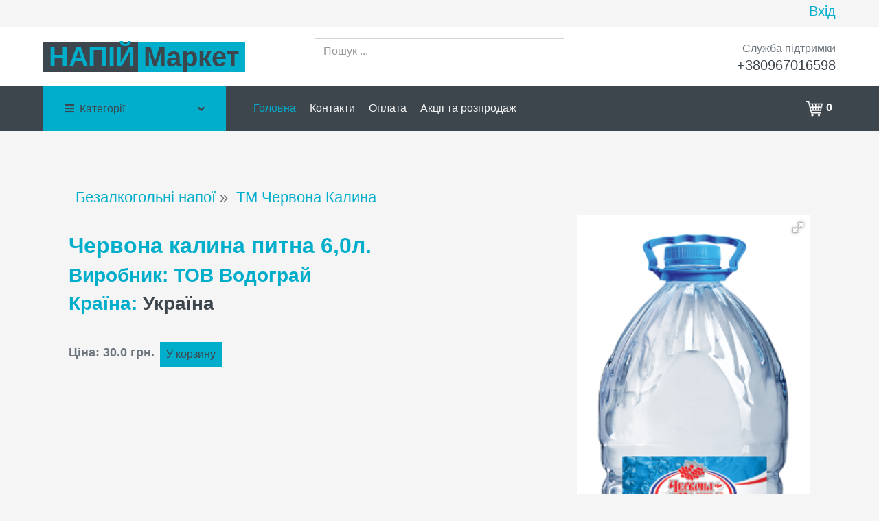

--- FILE ---
content_type: text/html; charset=utf-8
request_url: https://shop.potencial.rv.ua/catalogue/kalina/24/same-page/2/
body_size: 21768
content:
<!DOCTYPE html>
<html lang="uk">


<head>
    <meta charset="utf-8">
    <meta http-equiv="X-UA-Compatible" content="IE=edge">
    <meta name="google-site-verification" content="BbSXefe151F3W-PQCSEqqzfYD_HwEOPRvy2sovdpmIA"/>
    <meta name="viewport" content="width=device-width, initial-scale=1">
    <meta name="google-site-verification" content="Bf8KoXZQNUev_98ynW_vdfDxIN8sxnf6pwXnHP-CBxo"/>
    <title>Напій 
  Безалкогольні напої> ТМ Червона Калина > Червона калина питна  6,0л.
</title>
    <meta name="description" content="
  
">
    <link href="https://cdnjs.cloudflare.com/ajax/libs/font-awesome/5.10.0/css/all.min.css" rel="stylesheet">
    <link href='/static/css/bootstrap.css' rel="stylesheet">
    <link href='/static/css/main.css' rel="stylesheet">
    <script type="text/javascript" src='/static/js/jquery.js '></script>
    <script type='text/javascript' src="/static/js/jquery.cookie.js"></script>
    <script type="text/javascript" src='/static/js/add_functions.js'></script>
    <!--[if lt IE 9]>
    <script src="https://oss.maxcdn.com/libs/html5shiv/3.7.0/html5shiv.js"></script>
    <script src="https://oss.maxcdn.com/libs/respond.js/1.4.2/respond.min.js"></script>
    <![endif]-->
    <script type="text/javascript" src="/static/js/simpleCart.js"></script>
    <script type="text/javascript">
        simpleCart({
            checkout: {
                type: "SendForm",
                url: "/checkout/",
                method: "POST",
                //success: simpleCart.empty(),
                extra_data: {
                    'csrfmiddlewaretoken': $.cookie('csrftoken'),
                },
            },
            cartStyle: "div",
            cartColumns: [
                {
                    view: function (item, column) {
                        return item.get('barcode')
                    },
                    attr: "model", label: "Штрихкод"
                },
                {
                    view: function (item, column) {
                        return item.get('name')
                    },
                    attr: "name", label: "Артикль"
                },
                {
                    view: function (item, column) {
                        return "<a href='javascript:;' class='simpleCart_decrement'><span class='glyphicon glyphicon-minus'></span></a>" +
                            item.quantity() +
                            "<a href='javascript:;' class='simpleCart_increment'><span class='glyphicon glyphicon-plus'></span></a>"
                    },
                    attr: "quantity", label: "К-ть"
                },
                {
                    view: function (item, column) {
                        return item.get('price')
                    },
                    attr: "price", label: "Ціна"
                },
                {
                    view: function (item, column) {
                        return "<a href='javascript:;' class='simpleCart_remove'>X</a>"
                    },
                    attr: "remove", label: "X"
                },
            ],
            currency: "HRN",
            taxShipping: false,
        });
    </script>
</head>
<body class="d-flex flex-column min-vh-100"><div class="container-fluid"><div class="row bg-secondary py-1 px-xl-5"><div class="col-lg-6 d-none d-lg-block"><div class="d-inline-flex align-items-center h-100"><div class="social_box"></div></div></div><div class="col-lg-6 text-center text-lg-right"><div class="d-inline-flex align-items-center"><div class="btn-group"><h5><a href="/accounts/login/?next=/catalogue/kalina/24/same-page/2/">Вхід</a></h5></div></div></div></div><div class="row align-items-center bg-light py-3 px-xl-5 d-none d-lg-flex"><div class="col-lg-4"><a href="/" class="text-decoration-none"><span class="h1 text-uppercase text-primary bg-dark px-2">Напій</span><span class="h1 text-dark bg-primary px-2 ml-n1">Маркет</span></a></div><div class="col-lg-4 col-6 text-left"><form class="navbar-form navbar-right" role="search" method="get" action='/search/'><div class="form-group"><input type="text" name="phrase" id="id_phrase" class="form-control" required placeholder="Пошук ..." size="10"></div></form></div><div class="col-lg-4 col-6 text-right"><p class="m-0">Служба підтримки</p><h5 class="m-0">+380967016598</h5></div></div></div><!-- Topbar End --><!-- Navbar Start --><div class="container-fluid bg-dark mb-30"><div class="row px-xl-5"><div class="col-lg-3 d-none d-lg-block"><a class="btn d-flex align-items-center justify-content-between bg-primary w-100"
                   data-toggle="collapse" href="#navbar-vertical"
                   style="height: 65px; padding: 0 30px;"><h6 class="text-dark m-0"><i class="fa fa-bars mr-2"></i>Категорії</h6><i class="fa fa-angle-down text-dark"></i></a><nav class="collapse position-absolute navbar navbar-vertical navbar-light align-items-start p-0 bg-light"
                     id="navbar-vertical" style="width: calc(100% - 30px); z-index: 999;"><div class="navbar-nav w-100"><div class="nav-item dropdown dropright"><a href="#" class="nav-link dropdown-toggle dropend"
               id="dropdownMenu0" data-toggle="dropdown">Безалкогольні напої <i
                    class="fa fa-angle-right float-right mt-1"></i></a><div class="dropdown-menu position-absolute rounded-0 border-0 m-0"
                 aria-labelledby="dropdownMenu0"><a href="/catalogue/tm-akva-polyana/" class="dropdown-item">ТМ Аква-Поляна</a><a href="/catalogue/tm-girska/" class="dropdown-item">ТМ Гірський кришталь</a><a href="/catalogue/tm-kaka-kola/" class="dropdown-item">ТМ Кака Кола</a><a href="/catalogue/tm-karavan/" class="dropdown-item">ТМ Караван</a><a href="/catalogue/tm-kraplunka/" class="dropdown-item">ТМ Краплинка</a><a href="/catalogue/tm-sokobum/" class="dropdown-item">ТМ СокоБум</a><a href="/catalogue/kalina/" class="dropdown-item">ТМ Червона Калина</a></div></div><div class="nav-item dropdown dropright"><a href="#" class="nav-link dropdown-toggle dropend"
               id="dropdownMenu1" data-toggle="dropdown">Горілчані вироби <i
                    class="fa fa-angle-right float-right mt-1"></i></a><div class="dropdown-menu position-absolute rounded-0 border-0 m-0"
                 aria-labelledby="dropdownMenu1"><a href="/catalogue/tm-gorobina/" class="dropdown-item">ТМ Горобина</a><a href="/catalogue/tm-zhitomirska-suchasna/" class="dropdown-item">ТМ Житомирська сучасна</a><a href="/catalogue/tm-chervona-kalina/" class="dropdown-item">ТМ Червона калина горілка</a></div></div><div class="nav-item dropdown dropright"><a href="#" class="nav-link dropdown-toggle dropend"
               id="dropdownMenu2" data-toggle="dropdown">Пиво <i
                    class="fa fa-angle-right float-right mt-1"></i></a><div class="dropdown-menu position-absolute rounded-0 border-0 m-0"
                 aria-labelledby="dropdownMenu2"><a href="/catalogue/tm-glibivske/" class="dropdown-item">ТМ Глібівське</a><a href="/catalogue/tm-riven/" class="dropdown-item">ТМ Рівень</a></div></div><div class="nav-item dropdown dropright"><a href="#" class="nav-link dropdown-toggle dropend"
               id="dropdownMenu3" data-toggle="dropdown">Снеки і бакалія <i
                    class="fa fa-angle-right float-right mt-1"></i></a><div class="dropdown-menu position-absolute rounded-0 border-0 m-0"
                 aria-labelledby="dropdownMenu3"><a href="/catalogue/tm-aimdent/" class="dropdown-item">ТМ Aimdent</a><a href="/catalogue/tm-chibi/" class="dropdown-item">ТМ Chibi</a><a href="/catalogue/tm-didio/" class="dropdown-item">ТМ Дідіо</a><a href="/catalogue/tm-bobo/" class="dropdown-item">ТМ Стар Снек</a></div></div><div class="nav-item dropdown dropright"><a href="#" class="nav-link dropdown-toggle dropend"
               id="dropdownMenu4" data-toggle="dropdown">Соки <i
                    class="fa fa-angle-right float-right mt-1"></i></a><div class="dropdown-menu position-absolute rounded-0 border-0 m-0"
                 aria-labelledby="dropdownMenu4"><a href="/catalogue/tm-frutiko/" class="dropdown-item">ТМ Фрутіко</a><a href="/catalogue/tm-smak/" class="dropdown-item">ТМ Смак</a></div></div></nav></div><div class="col-lg-9"><nav class="navbar navbar-expand-lg bg-dark navbar-dark py-3 py-lg-0 px-0"><a href="" class="text-decoration-none d-block d-lg-none"><span class="h1 text-uppercase text-dark bg-light px-2">Напій</span><span class="h1 text-uppercase text-light bg-primary px-2 ml-n1">Маркет</span></a><button type="button" class="navbar-toggler" data-toggle="collapse"
                            data-target="#navbarCollapse"><span class="navbar-toggler-icon"></span></button><div class="collapse navbar-collapse justify-content-between"
                         id="navbarCollapse"><div class="navbar-nav mr-auto py-0"><a href="/"
                               class="nav-item nav-link active">Головна</a><a href="/about/" class="nav-item nav-link">
                                    Контакти
                                </a><a href="/about/pay/" class="nav-item nav-link">
                                    Оплата
                                </a><a href="/about/sale/" class="nav-item nav-link">
                                    Акціі та розпродаж
                                </a></div><div class="navbar-nav ml-auto py-0 d-none d-lg-block"><a href="#CartModal" role="button" data-toggle="modal"
                               data-link="/catalogue/kalina/24/"><img src="/static/images/shoppingcart.png" alt=""
                                     width="25"/><span class="simpleCart_quantity"></span></a></div></div></nav></div></div></div><!-- Navbar End --><div class="container-fluid main-page"><!-- Modal --><div id="ContModal" class="modal fade" role="dialog"><div class="modal-dialog"><!-- Modal content--><div class="modal-content"><div class="modal-header"><button type="button" class="close" data-dismiss="modal">&times;</button><h4 class="modal-title">Відсутня ціна?</h4><h4 class="modal-title">Відправте запит. Наш менеджер зв'яжеться з Вами та надасть всю необхідну інформацію.</h4></div><form method="post" enctype="multipart/form-data" action='/contact/' class='ContactForm'><div class="modal-body"><input type="hidden" name="csrfmiddlewaretoken" value="5uMtoBX5Ps2WgpeIKGuQwRTSqQJ1bw2tfrkJuzuodwkC4w6rWw3v3iguswxhiUtR"><div class="alert alert-warning hidden error_phone" role="alert"></div><input type="text" name="phone" id="id_phone" placeholder="телефон ..." size="18"><p>або</p><div class="alert alert-warning hidden error_email" role="alert"></div><input type="text" name="email" id="id_email" placeholder="email ..." size="18"><div class="alert alert-warning hidden error_captcha" role="alert"></div><script src="https://www.google.com/recaptcha/api.js"></script><script type="text/javascript">
    // Submit function to be called, after reCAPTCHA was successful.
    var onSubmit_1b33e785b7a04b73a9fa747e0b86fc6a = function(token) {
        console.log("reCAPTCHA validated for 'data-widget-uuid=\"1b33e785b7a04b73a9fa747e0b86fc6a\"'")
    };
</script><div class="g-recaptcha"
     data-callback="onSubmit_1b33e785b7a04b73a9fa747e0b86fc6a" id="id_captcha" required data-sitekey="6LfgP_oUAAAAAFMXRLTjgg-zS1ZgVAziwCPxonjF" data-size="normal" data-widget-uuid="1b33e785b7a04b73a9fa747e0b86fc6a"
></div><input type="text" name="link" id="id_link" hidden><input class="submitPost" type="submit" value="Відправити запит" /></div></form><div class="modal-footer"><button type="button" class="btn btn-default" data-dismiss="modal">Вийти</button></div></div></div></div><div id="CartModal" class="modal fade" role="dialog"><div class="modal-dialog modal-lg"><div class="modal-content"><div class="modal-header"><h4 class="modal-title text-left">Корзина</h4><button type="button" class="close" data-dismiss="modal">&times;</button></div><div class="modal-body"><div class="simpleCart_items"></div><div class="clearfix"></div><div class="row"><div class="col-8"><div class="cart_total text-center row"><hr><div class="col-md-offset-6 col-md-1">Загалом:</div><div class="col-md-2 simpleCart_quantity"></div><div class="col-md-3 simpleCart_grandTotal"></div></div></div><div class="col-4"><a href="javascript:" class="btn btn-primary pull-right simpleCart_checkout">Оформити
                            замовлення</a></div></div></div><div class="modal-footer"><button type="button" class="btn btn-default" data-dismiss="modal">Вийти</button><a href="javascript:" class="btn btn-default pull-left simpleCart_empty">Очистити корзину</a></div></div></div></div><div class='well'><a href='/catalogue/napoi/'>Безалкогольні напої</a>&#160;&#187;&#160;
    <a href='/catalogue/kalina/'>ТМ Червона Калина</a></div><div class="row simpleCart_shelfItem"><div class="col-8 item_detail_row"><h2><span class="item_name"> Червона калина питна  6,0л.</span></h2><h3><span>Виробник: </span><a
                    href="/brand/(%25D0%25A2%25D0%259E%25D0%2592%2520%25D0%2592%25D0%25BE%25D0%25B4%25D0%25BE%25D0%25B3%25D1%2580%25D0%25B0%25D0%25B9/">ТОВ Водограй</a></h3><h3><span>Країна: </span> Україна</h3><div class="description"></div><div class="clearfix"></div><div class="price"><ul class="list-inline "><li class="list-inline-item item_price"><p>Ціна:&nbsp;30.0 грн.</p></li><li class="list-inline-item add-cart"><a href="javascript:" class="btn btn-primary btn-xs item_add">У корзину</a></li></ul></div></div><div class="col-4"><div class="pull-right"><div class="fotorama" data-width="600" data-autoplay="true" data-allowfullscreen="true" data-nav="thumbs"><a href="/media/uploads/photos/putna6l.png"><img class="images"
                     src="/media/cache/00/30/003094ea8d19febd9780dfadd955b3e5.jpg"
                     data-caption=""
                     width="600"
                     height="480"
                     alt=""></a></div></div></div></div><hr><div class='clear-block'></div><h3 class='col-md-4'>Схожі товари</h3><div class='clear-block'></div><hr><div class="row"><div class="col-md-3 col-sm-6 products-item"><div class="card text-center simpleCart_shelfItem"><div class="thumbnail"><a href="/catalogue/kalina/9/"><img class="card-img-top images" src="/media/cache/49/3b/493bf1a645622b5970db66b7fa74d5f5.jpg" alt="ТОВ Водограй - Спортік 0,5 л. негаз"></a></div><div class="caption text-center"><h4 class="brand-name">ТОВ Водограй</h4><a href="/catalogue/kalina/9/"><h3 class="item_name">Спортік 0,5 л. негаз</h3></a><div class="price"><ul class="list-inline "><li class="list-inline-item item_price"><p>Ціна:&nbsp;8.0 грн.</p></li><li class="list-inline-item add-cart"><a href="javascript:" class="btn btn-primary btn-xs item_add">У корзину</a></li></ul></div><p class="d-none item_barcode">4820060560261</p></div></div></div><div class="col-md-3 col-sm-6 products-item"><div class="card text-center simpleCart_shelfItem"><div class="thumbnail"><a href="/catalogue/kalina/10/"><img class="card-img-top images" src="/media/cache/fe/a4/fea4c63d7b8d34105d05e2ecaa3fe549.jpg" alt="ТОВ Водограй - Червона калина газ. 0,5 л."></a></div><div class="caption text-center"><h4 class="brand-name">ТОВ Водограй</h4><a href="/catalogue/kalina/10/"><h3 class="item_name">Червона калина газ. 0,5 л.</h3></a><div class="price"><ul class="list-inline "><li class="list-inline-item item_price"><p>Ціна:&nbsp;6.0 грн.</p></li><li class="list-inline-item add-cart"><a href="javascript:" class="btn btn-primary btn-xs item_add">У корзину</a></li></ul></div><p class="d-none item_barcode">4820060560515</p></div></div></div><div class="col-md-3 col-sm-6 products-item"><div class="card text-center simpleCart_shelfItem"><div class="thumbnail"><a href="/catalogue/kalina/21/"><img class="card-img-top images" src="/media/cache/3a/b1/3ab14a69b97d899658b5ba6ba8cc5edf.jpg" alt="ТОВ Водограй - Червона калина газ. 0,5л. в склі"></a></div><div class="caption text-center"><h4 class="brand-name">ТОВ Водограй</h4><a href="/catalogue/kalina/21/"><h3 class="item_name">Червона калина газ. 0,5л. в склі</h3></a><div class="price"><ul class="list-inline "><li class="list-inline-item item_price"><p>Ціна:&nbsp;13.0 грн.</p></li><li class="list-inline-item add-cart"><a href="javascript:" class="btn btn-primary btn-xs item_add">У корзину</a></li></ul></div><p class="d-none item_barcode">4820060560209</p></div></div></div><div class="col-md-3 col-sm-6 products-item"><div class="card text-center simpleCart_shelfItem"><div class="thumbnail"><a href="/catalogue/kalina/28/"><img class="card-img-top images" src="/media/cache/f7/47/f747c269f86fa3a7a17fa03346906c37.jpg" alt="ТОВ Водограй - Червона калина газ. 1,5 л."></a></div><div class="caption text-center"><h4 class="brand-name">ТОВ Водограй</h4><a href="/catalogue/kalina/28/"><h3 class="item_name">Червона калина газ. 1,5 л.</h3></a><div class="price"><ul class="list-inline "><li class="list-inline-item item_price"><p>Ціна:&nbsp;12.0 грн.</p></li><li class="list-inline-item add-cart"><a href="javascript:" class="btn btn-primary btn-xs item_add">У корзину</a></li></ul></div><p class="d-none item_barcode">4820060560193</p></div></div></div><div class="col-md-3 col-sm-6 products-item"><div class="card text-center simpleCart_shelfItem"><div class="thumbnail"><a href="/catalogue/kalina/30/"><img class="card-img-top images" src="/media/cache/ab/d5/abd5835eb450ab81c2a5fb5e53255b16.jpg" alt="ТОВ Водограй - Червона калина газ. 2,0л."></a></div><div class="caption text-center"><h4 class="brand-name">ТОВ Водограй</h4><a href="/catalogue/kalina/30/"><h3 class="item_name">Червона калина газ. 2,0л.</h3></a><div class="price"><ul class="list-inline "><li class="list-inline-item item_price"><p>Ціна:&nbsp;14.2 грн.</p></li><li class="list-inline-item add-cart"><a href="javascript:" class="btn btn-primary btn-xs item_add">У корзину</a></li></ul></div><p class="d-none item_barcode">4820060560355</p></div></div></div><div class="col-md-3 col-sm-6 products-item"><div class="card text-center simpleCart_shelfItem"><div class="thumbnail"><a href="/catalogue/kalina/25/"><img class="card-img-top images" src="/media/cache/21/23/2123aa657c73e1c43ea6313b311eda75.jpg" alt="ТОВ Водограй - Червона калина негаз.  0,5л."></a></div><div class="caption text-center"><h4 class="brand-name">ТОВ Водограй</h4><a href="/catalogue/kalina/25/"><h3 class="item_name">Червона калина негаз. 0,5л.</h3></a><div class="price"><ul class="list-inline "><li class="list-inline-item item_price"><p>Ціна:&nbsp;7.8 грн.</p></li><li class="list-inline-item add-cart"><a href="javascript:" class="btn btn-primary btn-xs item_add">У корзину</a></li></ul></div><p class="d-none item_barcode">4820060560837</p></div></div></div></div><div class='clear-block'></div><div class='text-center'><form method="post" enctype="multipart/form-data" action=''><input type="hidden" name="csrfmiddlewaretoken" value="5uMtoBX5Ps2WgpeIKGuQwRTSqQJ1bw2tfrkJuzuodwkC4w6rWw3v3iguswxhiUtR"><div class="btn-group"><input class="btn btn-primary"
                       type="submit"
                       name="fpage"
                       value='1'
                       formaction="
                                       /catalogue/kalina/24/same-page/1/
                                    "/><input class="btn btn-default"
                       type="submit"
                       name="fpage"
                       value='2'
                       formaction="
                                       /catalogue/kalina/24/same-page/2/
                                    "/></div></form></div></div></body><footer class="mt-auto"><div class="container-fluid footer  mt-5 pt-5"><div class="row"><div class="col-6"><p>&copy; 2020-2024 Всі права захищено. Напій</p></div><div class="col-6 text-right"><p>Україна, 33005, Рівн. обл., Рівн. р-н., </br>
                        с. Городок, вул. Барона Штейнгеля 3а </p></div></div></div></footer><script type="text/javascript" src='/static/js/bootstrap.min.js'></script><script type="text/javascript" src='/static/js/jquery.form.js'></script><link href="/static/css/fotorama.css" rel="stylesheet" type="text/css"><script src="/static/js/fotorama.js"></script><!-- Global site tag (gtag.js) - Google Analytics --><script async src="https://www.googletagmanager.com/gtag/js?id=UA-124673718-1"></script><script>
        window.dataLayer = window.dataLayer || [];

        function gtag() {
            dataLayer.push(arguments);
        }

        gtag('js', new Date());

        gtag('config', 'UA-124673718-1');
    </script><script type="text/javascript" src="/static/js/script_clear_cart.js"></script>
</html>


--- FILE ---
content_type: text/html; charset=utf-8
request_url: https://www.google.com/recaptcha/api2/anchor?ar=1&k=6LfgP_oUAAAAAFMXRLTjgg-zS1ZgVAziwCPxonjF&co=aHR0cHM6Ly9zaG9wLnBvdGVuY2lhbC5ydi51YTo0NDM.&hl=en&v=PoyoqOPhxBO7pBk68S4YbpHZ&size=normal&anchor-ms=20000&execute-ms=30000&cb=80drcwibudvh
body_size: 49287
content:
<!DOCTYPE HTML><html dir="ltr" lang="en"><head><meta http-equiv="Content-Type" content="text/html; charset=UTF-8">
<meta http-equiv="X-UA-Compatible" content="IE=edge">
<title>reCAPTCHA</title>
<style type="text/css">
/* cyrillic-ext */
@font-face {
  font-family: 'Roboto';
  font-style: normal;
  font-weight: 400;
  font-stretch: 100%;
  src: url(//fonts.gstatic.com/s/roboto/v48/KFO7CnqEu92Fr1ME7kSn66aGLdTylUAMa3GUBHMdazTgWw.woff2) format('woff2');
  unicode-range: U+0460-052F, U+1C80-1C8A, U+20B4, U+2DE0-2DFF, U+A640-A69F, U+FE2E-FE2F;
}
/* cyrillic */
@font-face {
  font-family: 'Roboto';
  font-style: normal;
  font-weight: 400;
  font-stretch: 100%;
  src: url(//fonts.gstatic.com/s/roboto/v48/KFO7CnqEu92Fr1ME7kSn66aGLdTylUAMa3iUBHMdazTgWw.woff2) format('woff2');
  unicode-range: U+0301, U+0400-045F, U+0490-0491, U+04B0-04B1, U+2116;
}
/* greek-ext */
@font-face {
  font-family: 'Roboto';
  font-style: normal;
  font-weight: 400;
  font-stretch: 100%;
  src: url(//fonts.gstatic.com/s/roboto/v48/KFO7CnqEu92Fr1ME7kSn66aGLdTylUAMa3CUBHMdazTgWw.woff2) format('woff2');
  unicode-range: U+1F00-1FFF;
}
/* greek */
@font-face {
  font-family: 'Roboto';
  font-style: normal;
  font-weight: 400;
  font-stretch: 100%;
  src: url(//fonts.gstatic.com/s/roboto/v48/KFO7CnqEu92Fr1ME7kSn66aGLdTylUAMa3-UBHMdazTgWw.woff2) format('woff2');
  unicode-range: U+0370-0377, U+037A-037F, U+0384-038A, U+038C, U+038E-03A1, U+03A3-03FF;
}
/* math */
@font-face {
  font-family: 'Roboto';
  font-style: normal;
  font-weight: 400;
  font-stretch: 100%;
  src: url(//fonts.gstatic.com/s/roboto/v48/KFO7CnqEu92Fr1ME7kSn66aGLdTylUAMawCUBHMdazTgWw.woff2) format('woff2');
  unicode-range: U+0302-0303, U+0305, U+0307-0308, U+0310, U+0312, U+0315, U+031A, U+0326-0327, U+032C, U+032F-0330, U+0332-0333, U+0338, U+033A, U+0346, U+034D, U+0391-03A1, U+03A3-03A9, U+03B1-03C9, U+03D1, U+03D5-03D6, U+03F0-03F1, U+03F4-03F5, U+2016-2017, U+2034-2038, U+203C, U+2040, U+2043, U+2047, U+2050, U+2057, U+205F, U+2070-2071, U+2074-208E, U+2090-209C, U+20D0-20DC, U+20E1, U+20E5-20EF, U+2100-2112, U+2114-2115, U+2117-2121, U+2123-214F, U+2190, U+2192, U+2194-21AE, U+21B0-21E5, U+21F1-21F2, U+21F4-2211, U+2213-2214, U+2216-22FF, U+2308-230B, U+2310, U+2319, U+231C-2321, U+2336-237A, U+237C, U+2395, U+239B-23B7, U+23D0, U+23DC-23E1, U+2474-2475, U+25AF, U+25B3, U+25B7, U+25BD, U+25C1, U+25CA, U+25CC, U+25FB, U+266D-266F, U+27C0-27FF, U+2900-2AFF, U+2B0E-2B11, U+2B30-2B4C, U+2BFE, U+3030, U+FF5B, U+FF5D, U+1D400-1D7FF, U+1EE00-1EEFF;
}
/* symbols */
@font-face {
  font-family: 'Roboto';
  font-style: normal;
  font-weight: 400;
  font-stretch: 100%;
  src: url(//fonts.gstatic.com/s/roboto/v48/KFO7CnqEu92Fr1ME7kSn66aGLdTylUAMaxKUBHMdazTgWw.woff2) format('woff2');
  unicode-range: U+0001-000C, U+000E-001F, U+007F-009F, U+20DD-20E0, U+20E2-20E4, U+2150-218F, U+2190, U+2192, U+2194-2199, U+21AF, U+21E6-21F0, U+21F3, U+2218-2219, U+2299, U+22C4-22C6, U+2300-243F, U+2440-244A, U+2460-24FF, U+25A0-27BF, U+2800-28FF, U+2921-2922, U+2981, U+29BF, U+29EB, U+2B00-2BFF, U+4DC0-4DFF, U+FFF9-FFFB, U+10140-1018E, U+10190-1019C, U+101A0, U+101D0-101FD, U+102E0-102FB, U+10E60-10E7E, U+1D2C0-1D2D3, U+1D2E0-1D37F, U+1F000-1F0FF, U+1F100-1F1AD, U+1F1E6-1F1FF, U+1F30D-1F30F, U+1F315, U+1F31C, U+1F31E, U+1F320-1F32C, U+1F336, U+1F378, U+1F37D, U+1F382, U+1F393-1F39F, U+1F3A7-1F3A8, U+1F3AC-1F3AF, U+1F3C2, U+1F3C4-1F3C6, U+1F3CA-1F3CE, U+1F3D4-1F3E0, U+1F3ED, U+1F3F1-1F3F3, U+1F3F5-1F3F7, U+1F408, U+1F415, U+1F41F, U+1F426, U+1F43F, U+1F441-1F442, U+1F444, U+1F446-1F449, U+1F44C-1F44E, U+1F453, U+1F46A, U+1F47D, U+1F4A3, U+1F4B0, U+1F4B3, U+1F4B9, U+1F4BB, U+1F4BF, U+1F4C8-1F4CB, U+1F4D6, U+1F4DA, U+1F4DF, U+1F4E3-1F4E6, U+1F4EA-1F4ED, U+1F4F7, U+1F4F9-1F4FB, U+1F4FD-1F4FE, U+1F503, U+1F507-1F50B, U+1F50D, U+1F512-1F513, U+1F53E-1F54A, U+1F54F-1F5FA, U+1F610, U+1F650-1F67F, U+1F687, U+1F68D, U+1F691, U+1F694, U+1F698, U+1F6AD, U+1F6B2, U+1F6B9-1F6BA, U+1F6BC, U+1F6C6-1F6CF, U+1F6D3-1F6D7, U+1F6E0-1F6EA, U+1F6F0-1F6F3, U+1F6F7-1F6FC, U+1F700-1F7FF, U+1F800-1F80B, U+1F810-1F847, U+1F850-1F859, U+1F860-1F887, U+1F890-1F8AD, U+1F8B0-1F8BB, U+1F8C0-1F8C1, U+1F900-1F90B, U+1F93B, U+1F946, U+1F984, U+1F996, U+1F9E9, U+1FA00-1FA6F, U+1FA70-1FA7C, U+1FA80-1FA89, U+1FA8F-1FAC6, U+1FACE-1FADC, U+1FADF-1FAE9, U+1FAF0-1FAF8, U+1FB00-1FBFF;
}
/* vietnamese */
@font-face {
  font-family: 'Roboto';
  font-style: normal;
  font-weight: 400;
  font-stretch: 100%;
  src: url(//fonts.gstatic.com/s/roboto/v48/KFO7CnqEu92Fr1ME7kSn66aGLdTylUAMa3OUBHMdazTgWw.woff2) format('woff2');
  unicode-range: U+0102-0103, U+0110-0111, U+0128-0129, U+0168-0169, U+01A0-01A1, U+01AF-01B0, U+0300-0301, U+0303-0304, U+0308-0309, U+0323, U+0329, U+1EA0-1EF9, U+20AB;
}
/* latin-ext */
@font-face {
  font-family: 'Roboto';
  font-style: normal;
  font-weight: 400;
  font-stretch: 100%;
  src: url(//fonts.gstatic.com/s/roboto/v48/KFO7CnqEu92Fr1ME7kSn66aGLdTylUAMa3KUBHMdazTgWw.woff2) format('woff2');
  unicode-range: U+0100-02BA, U+02BD-02C5, U+02C7-02CC, U+02CE-02D7, U+02DD-02FF, U+0304, U+0308, U+0329, U+1D00-1DBF, U+1E00-1E9F, U+1EF2-1EFF, U+2020, U+20A0-20AB, U+20AD-20C0, U+2113, U+2C60-2C7F, U+A720-A7FF;
}
/* latin */
@font-face {
  font-family: 'Roboto';
  font-style: normal;
  font-weight: 400;
  font-stretch: 100%;
  src: url(//fonts.gstatic.com/s/roboto/v48/KFO7CnqEu92Fr1ME7kSn66aGLdTylUAMa3yUBHMdazQ.woff2) format('woff2');
  unicode-range: U+0000-00FF, U+0131, U+0152-0153, U+02BB-02BC, U+02C6, U+02DA, U+02DC, U+0304, U+0308, U+0329, U+2000-206F, U+20AC, U+2122, U+2191, U+2193, U+2212, U+2215, U+FEFF, U+FFFD;
}
/* cyrillic-ext */
@font-face {
  font-family: 'Roboto';
  font-style: normal;
  font-weight: 500;
  font-stretch: 100%;
  src: url(//fonts.gstatic.com/s/roboto/v48/KFO7CnqEu92Fr1ME7kSn66aGLdTylUAMa3GUBHMdazTgWw.woff2) format('woff2');
  unicode-range: U+0460-052F, U+1C80-1C8A, U+20B4, U+2DE0-2DFF, U+A640-A69F, U+FE2E-FE2F;
}
/* cyrillic */
@font-face {
  font-family: 'Roboto';
  font-style: normal;
  font-weight: 500;
  font-stretch: 100%;
  src: url(//fonts.gstatic.com/s/roboto/v48/KFO7CnqEu92Fr1ME7kSn66aGLdTylUAMa3iUBHMdazTgWw.woff2) format('woff2');
  unicode-range: U+0301, U+0400-045F, U+0490-0491, U+04B0-04B1, U+2116;
}
/* greek-ext */
@font-face {
  font-family: 'Roboto';
  font-style: normal;
  font-weight: 500;
  font-stretch: 100%;
  src: url(//fonts.gstatic.com/s/roboto/v48/KFO7CnqEu92Fr1ME7kSn66aGLdTylUAMa3CUBHMdazTgWw.woff2) format('woff2');
  unicode-range: U+1F00-1FFF;
}
/* greek */
@font-face {
  font-family: 'Roboto';
  font-style: normal;
  font-weight: 500;
  font-stretch: 100%;
  src: url(//fonts.gstatic.com/s/roboto/v48/KFO7CnqEu92Fr1ME7kSn66aGLdTylUAMa3-UBHMdazTgWw.woff2) format('woff2');
  unicode-range: U+0370-0377, U+037A-037F, U+0384-038A, U+038C, U+038E-03A1, U+03A3-03FF;
}
/* math */
@font-face {
  font-family: 'Roboto';
  font-style: normal;
  font-weight: 500;
  font-stretch: 100%;
  src: url(//fonts.gstatic.com/s/roboto/v48/KFO7CnqEu92Fr1ME7kSn66aGLdTylUAMawCUBHMdazTgWw.woff2) format('woff2');
  unicode-range: U+0302-0303, U+0305, U+0307-0308, U+0310, U+0312, U+0315, U+031A, U+0326-0327, U+032C, U+032F-0330, U+0332-0333, U+0338, U+033A, U+0346, U+034D, U+0391-03A1, U+03A3-03A9, U+03B1-03C9, U+03D1, U+03D5-03D6, U+03F0-03F1, U+03F4-03F5, U+2016-2017, U+2034-2038, U+203C, U+2040, U+2043, U+2047, U+2050, U+2057, U+205F, U+2070-2071, U+2074-208E, U+2090-209C, U+20D0-20DC, U+20E1, U+20E5-20EF, U+2100-2112, U+2114-2115, U+2117-2121, U+2123-214F, U+2190, U+2192, U+2194-21AE, U+21B0-21E5, U+21F1-21F2, U+21F4-2211, U+2213-2214, U+2216-22FF, U+2308-230B, U+2310, U+2319, U+231C-2321, U+2336-237A, U+237C, U+2395, U+239B-23B7, U+23D0, U+23DC-23E1, U+2474-2475, U+25AF, U+25B3, U+25B7, U+25BD, U+25C1, U+25CA, U+25CC, U+25FB, U+266D-266F, U+27C0-27FF, U+2900-2AFF, U+2B0E-2B11, U+2B30-2B4C, U+2BFE, U+3030, U+FF5B, U+FF5D, U+1D400-1D7FF, U+1EE00-1EEFF;
}
/* symbols */
@font-face {
  font-family: 'Roboto';
  font-style: normal;
  font-weight: 500;
  font-stretch: 100%;
  src: url(//fonts.gstatic.com/s/roboto/v48/KFO7CnqEu92Fr1ME7kSn66aGLdTylUAMaxKUBHMdazTgWw.woff2) format('woff2');
  unicode-range: U+0001-000C, U+000E-001F, U+007F-009F, U+20DD-20E0, U+20E2-20E4, U+2150-218F, U+2190, U+2192, U+2194-2199, U+21AF, U+21E6-21F0, U+21F3, U+2218-2219, U+2299, U+22C4-22C6, U+2300-243F, U+2440-244A, U+2460-24FF, U+25A0-27BF, U+2800-28FF, U+2921-2922, U+2981, U+29BF, U+29EB, U+2B00-2BFF, U+4DC0-4DFF, U+FFF9-FFFB, U+10140-1018E, U+10190-1019C, U+101A0, U+101D0-101FD, U+102E0-102FB, U+10E60-10E7E, U+1D2C0-1D2D3, U+1D2E0-1D37F, U+1F000-1F0FF, U+1F100-1F1AD, U+1F1E6-1F1FF, U+1F30D-1F30F, U+1F315, U+1F31C, U+1F31E, U+1F320-1F32C, U+1F336, U+1F378, U+1F37D, U+1F382, U+1F393-1F39F, U+1F3A7-1F3A8, U+1F3AC-1F3AF, U+1F3C2, U+1F3C4-1F3C6, U+1F3CA-1F3CE, U+1F3D4-1F3E0, U+1F3ED, U+1F3F1-1F3F3, U+1F3F5-1F3F7, U+1F408, U+1F415, U+1F41F, U+1F426, U+1F43F, U+1F441-1F442, U+1F444, U+1F446-1F449, U+1F44C-1F44E, U+1F453, U+1F46A, U+1F47D, U+1F4A3, U+1F4B0, U+1F4B3, U+1F4B9, U+1F4BB, U+1F4BF, U+1F4C8-1F4CB, U+1F4D6, U+1F4DA, U+1F4DF, U+1F4E3-1F4E6, U+1F4EA-1F4ED, U+1F4F7, U+1F4F9-1F4FB, U+1F4FD-1F4FE, U+1F503, U+1F507-1F50B, U+1F50D, U+1F512-1F513, U+1F53E-1F54A, U+1F54F-1F5FA, U+1F610, U+1F650-1F67F, U+1F687, U+1F68D, U+1F691, U+1F694, U+1F698, U+1F6AD, U+1F6B2, U+1F6B9-1F6BA, U+1F6BC, U+1F6C6-1F6CF, U+1F6D3-1F6D7, U+1F6E0-1F6EA, U+1F6F0-1F6F3, U+1F6F7-1F6FC, U+1F700-1F7FF, U+1F800-1F80B, U+1F810-1F847, U+1F850-1F859, U+1F860-1F887, U+1F890-1F8AD, U+1F8B0-1F8BB, U+1F8C0-1F8C1, U+1F900-1F90B, U+1F93B, U+1F946, U+1F984, U+1F996, U+1F9E9, U+1FA00-1FA6F, U+1FA70-1FA7C, U+1FA80-1FA89, U+1FA8F-1FAC6, U+1FACE-1FADC, U+1FADF-1FAE9, U+1FAF0-1FAF8, U+1FB00-1FBFF;
}
/* vietnamese */
@font-face {
  font-family: 'Roboto';
  font-style: normal;
  font-weight: 500;
  font-stretch: 100%;
  src: url(//fonts.gstatic.com/s/roboto/v48/KFO7CnqEu92Fr1ME7kSn66aGLdTylUAMa3OUBHMdazTgWw.woff2) format('woff2');
  unicode-range: U+0102-0103, U+0110-0111, U+0128-0129, U+0168-0169, U+01A0-01A1, U+01AF-01B0, U+0300-0301, U+0303-0304, U+0308-0309, U+0323, U+0329, U+1EA0-1EF9, U+20AB;
}
/* latin-ext */
@font-face {
  font-family: 'Roboto';
  font-style: normal;
  font-weight: 500;
  font-stretch: 100%;
  src: url(//fonts.gstatic.com/s/roboto/v48/KFO7CnqEu92Fr1ME7kSn66aGLdTylUAMa3KUBHMdazTgWw.woff2) format('woff2');
  unicode-range: U+0100-02BA, U+02BD-02C5, U+02C7-02CC, U+02CE-02D7, U+02DD-02FF, U+0304, U+0308, U+0329, U+1D00-1DBF, U+1E00-1E9F, U+1EF2-1EFF, U+2020, U+20A0-20AB, U+20AD-20C0, U+2113, U+2C60-2C7F, U+A720-A7FF;
}
/* latin */
@font-face {
  font-family: 'Roboto';
  font-style: normal;
  font-weight: 500;
  font-stretch: 100%;
  src: url(//fonts.gstatic.com/s/roboto/v48/KFO7CnqEu92Fr1ME7kSn66aGLdTylUAMa3yUBHMdazQ.woff2) format('woff2');
  unicode-range: U+0000-00FF, U+0131, U+0152-0153, U+02BB-02BC, U+02C6, U+02DA, U+02DC, U+0304, U+0308, U+0329, U+2000-206F, U+20AC, U+2122, U+2191, U+2193, U+2212, U+2215, U+FEFF, U+FFFD;
}
/* cyrillic-ext */
@font-face {
  font-family: 'Roboto';
  font-style: normal;
  font-weight: 900;
  font-stretch: 100%;
  src: url(//fonts.gstatic.com/s/roboto/v48/KFO7CnqEu92Fr1ME7kSn66aGLdTylUAMa3GUBHMdazTgWw.woff2) format('woff2');
  unicode-range: U+0460-052F, U+1C80-1C8A, U+20B4, U+2DE0-2DFF, U+A640-A69F, U+FE2E-FE2F;
}
/* cyrillic */
@font-face {
  font-family: 'Roboto';
  font-style: normal;
  font-weight: 900;
  font-stretch: 100%;
  src: url(//fonts.gstatic.com/s/roboto/v48/KFO7CnqEu92Fr1ME7kSn66aGLdTylUAMa3iUBHMdazTgWw.woff2) format('woff2');
  unicode-range: U+0301, U+0400-045F, U+0490-0491, U+04B0-04B1, U+2116;
}
/* greek-ext */
@font-face {
  font-family: 'Roboto';
  font-style: normal;
  font-weight: 900;
  font-stretch: 100%;
  src: url(//fonts.gstatic.com/s/roboto/v48/KFO7CnqEu92Fr1ME7kSn66aGLdTylUAMa3CUBHMdazTgWw.woff2) format('woff2');
  unicode-range: U+1F00-1FFF;
}
/* greek */
@font-face {
  font-family: 'Roboto';
  font-style: normal;
  font-weight: 900;
  font-stretch: 100%;
  src: url(//fonts.gstatic.com/s/roboto/v48/KFO7CnqEu92Fr1ME7kSn66aGLdTylUAMa3-UBHMdazTgWw.woff2) format('woff2');
  unicode-range: U+0370-0377, U+037A-037F, U+0384-038A, U+038C, U+038E-03A1, U+03A3-03FF;
}
/* math */
@font-face {
  font-family: 'Roboto';
  font-style: normal;
  font-weight: 900;
  font-stretch: 100%;
  src: url(//fonts.gstatic.com/s/roboto/v48/KFO7CnqEu92Fr1ME7kSn66aGLdTylUAMawCUBHMdazTgWw.woff2) format('woff2');
  unicode-range: U+0302-0303, U+0305, U+0307-0308, U+0310, U+0312, U+0315, U+031A, U+0326-0327, U+032C, U+032F-0330, U+0332-0333, U+0338, U+033A, U+0346, U+034D, U+0391-03A1, U+03A3-03A9, U+03B1-03C9, U+03D1, U+03D5-03D6, U+03F0-03F1, U+03F4-03F5, U+2016-2017, U+2034-2038, U+203C, U+2040, U+2043, U+2047, U+2050, U+2057, U+205F, U+2070-2071, U+2074-208E, U+2090-209C, U+20D0-20DC, U+20E1, U+20E5-20EF, U+2100-2112, U+2114-2115, U+2117-2121, U+2123-214F, U+2190, U+2192, U+2194-21AE, U+21B0-21E5, U+21F1-21F2, U+21F4-2211, U+2213-2214, U+2216-22FF, U+2308-230B, U+2310, U+2319, U+231C-2321, U+2336-237A, U+237C, U+2395, U+239B-23B7, U+23D0, U+23DC-23E1, U+2474-2475, U+25AF, U+25B3, U+25B7, U+25BD, U+25C1, U+25CA, U+25CC, U+25FB, U+266D-266F, U+27C0-27FF, U+2900-2AFF, U+2B0E-2B11, U+2B30-2B4C, U+2BFE, U+3030, U+FF5B, U+FF5D, U+1D400-1D7FF, U+1EE00-1EEFF;
}
/* symbols */
@font-face {
  font-family: 'Roboto';
  font-style: normal;
  font-weight: 900;
  font-stretch: 100%;
  src: url(//fonts.gstatic.com/s/roboto/v48/KFO7CnqEu92Fr1ME7kSn66aGLdTylUAMaxKUBHMdazTgWw.woff2) format('woff2');
  unicode-range: U+0001-000C, U+000E-001F, U+007F-009F, U+20DD-20E0, U+20E2-20E4, U+2150-218F, U+2190, U+2192, U+2194-2199, U+21AF, U+21E6-21F0, U+21F3, U+2218-2219, U+2299, U+22C4-22C6, U+2300-243F, U+2440-244A, U+2460-24FF, U+25A0-27BF, U+2800-28FF, U+2921-2922, U+2981, U+29BF, U+29EB, U+2B00-2BFF, U+4DC0-4DFF, U+FFF9-FFFB, U+10140-1018E, U+10190-1019C, U+101A0, U+101D0-101FD, U+102E0-102FB, U+10E60-10E7E, U+1D2C0-1D2D3, U+1D2E0-1D37F, U+1F000-1F0FF, U+1F100-1F1AD, U+1F1E6-1F1FF, U+1F30D-1F30F, U+1F315, U+1F31C, U+1F31E, U+1F320-1F32C, U+1F336, U+1F378, U+1F37D, U+1F382, U+1F393-1F39F, U+1F3A7-1F3A8, U+1F3AC-1F3AF, U+1F3C2, U+1F3C4-1F3C6, U+1F3CA-1F3CE, U+1F3D4-1F3E0, U+1F3ED, U+1F3F1-1F3F3, U+1F3F5-1F3F7, U+1F408, U+1F415, U+1F41F, U+1F426, U+1F43F, U+1F441-1F442, U+1F444, U+1F446-1F449, U+1F44C-1F44E, U+1F453, U+1F46A, U+1F47D, U+1F4A3, U+1F4B0, U+1F4B3, U+1F4B9, U+1F4BB, U+1F4BF, U+1F4C8-1F4CB, U+1F4D6, U+1F4DA, U+1F4DF, U+1F4E3-1F4E6, U+1F4EA-1F4ED, U+1F4F7, U+1F4F9-1F4FB, U+1F4FD-1F4FE, U+1F503, U+1F507-1F50B, U+1F50D, U+1F512-1F513, U+1F53E-1F54A, U+1F54F-1F5FA, U+1F610, U+1F650-1F67F, U+1F687, U+1F68D, U+1F691, U+1F694, U+1F698, U+1F6AD, U+1F6B2, U+1F6B9-1F6BA, U+1F6BC, U+1F6C6-1F6CF, U+1F6D3-1F6D7, U+1F6E0-1F6EA, U+1F6F0-1F6F3, U+1F6F7-1F6FC, U+1F700-1F7FF, U+1F800-1F80B, U+1F810-1F847, U+1F850-1F859, U+1F860-1F887, U+1F890-1F8AD, U+1F8B0-1F8BB, U+1F8C0-1F8C1, U+1F900-1F90B, U+1F93B, U+1F946, U+1F984, U+1F996, U+1F9E9, U+1FA00-1FA6F, U+1FA70-1FA7C, U+1FA80-1FA89, U+1FA8F-1FAC6, U+1FACE-1FADC, U+1FADF-1FAE9, U+1FAF0-1FAF8, U+1FB00-1FBFF;
}
/* vietnamese */
@font-face {
  font-family: 'Roboto';
  font-style: normal;
  font-weight: 900;
  font-stretch: 100%;
  src: url(//fonts.gstatic.com/s/roboto/v48/KFO7CnqEu92Fr1ME7kSn66aGLdTylUAMa3OUBHMdazTgWw.woff2) format('woff2');
  unicode-range: U+0102-0103, U+0110-0111, U+0128-0129, U+0168-0169, U+01A0-01A1, U+01AF-01B0, U+0300-0301, U+0303-0304, U+0308-0309, U+0323, U+0329, U+1EA0-1EF9, U+20AB;
}
/* latin-ext */
@font-face {
  font-family: 'Roboto';
  font-style: normal;
  font-weight: 900;
  font-stretch: 100%;
  src: url(//fonts.gstatic.com/s/roboto/v48/KFO7CnqEu92Fr1ME7kSn66aGLdTylUAMa3KUBHMdazTgWw.woff2) format('woff2');
  unicode-range: U+0100-02BA, U+02BD-02C5, U+02C7-02CC, U+02CE-02D7, U+02DD-02FF, U+0304, U+0308, U+0329, U+1D00-1DBF, U+1E00-1E9F, U+1EF2-1EFF, U+2020, U+20A0-20AB, U+20AD-20C0, U+2113, U+2C60-2C7F, U+A720-A7FF;
}
/* latin */
@font-face {
  font-family: 'Roboto';
  font-style: normal;
  font-weight: 900;
  font-stretch: 100%;
  src: url(//fonts.gstatic.com/s/roboto/v48/KFO7CnqEu92Fr1ME7kSn66aGLdTylUAMa3yUBHMdazQ.woff2) format('woff2');
  unicode-range: U+0000-00FF, U+0131, U+0152-0153, U+02BB-02BC, U+02C6, U+02DA, U+02DC, U+0304, U+0308, U+0329, U+2000-206F, U+20AC, U+2122, U+2191, U+2193, U+2212, U+2215, U+FEFF, U+FFFD;
}

</style>
<link rel="stylesheet" type="text/css" href="https://www.gstatic.com/recaptcha/releases/PoyoqOPhxBO7pBk68S4YbpHZ/styles__ltr.css">
<script nonce="PNYWv8y8JckBAZbKCw6ljw" type="text/javascript">window['__recaptcha_api'] = 'https://www.google.com/recaptcha/api2/';</script>
<script type="text/javascript" src="https://www.gstatic.com/recaptcha/releases/PoyoqOPhxBO7pBk68S4YbpHZ/recaptcha__en.js" nonce="PNYWv8y8JckBAZbKCw6ljw">
      
    </script></head>
<body><div id="rc-anchor-alert" class="rc-anchor-alert"></div>
<input type="hidden" id="recaptcha-token" value="[base64]">
<script type="text/javascript" nonce="PNYWv8y8JckBAZbKCw6ljw">
      recaptcha.anchor.Main.init("[\x22ainput\x22,[\x22bgdata\x22,\x22\x22,\[base64]/[base64]/[base64]/[base64]/[base64]/[base64]/[base64]/[base64]/[base64]/[base64]\\u003d\x22,\[base64]\x22,\x22wpcnwoHDtMOCwpzDnMK3NMKvGCU+X1VfWcOaw5lPw44GwpMqwrTCjSIuRmZKZ8KiEcK1WnfCksOGcEZ6wpHCscO5wqzCgmHDoXnCmsOhwqXCqsKFw4MPwrnDj8Oew7LCihtmPMKQwrbDvcKsw4w0aMOSw6fChcOQwrEZEMOtIiLCt18wwrLCp8ORAG/Duy1hw7JvdBtoaWjCscOgXCM3w6N2wpMrbiBdW2Eqw4jDosKowqF/wq43MmUxb8K8LBpyLcKjwq3Cj8K5SMOGRcOqw5rChcKrOMOLIMKgw5Mbwpcuwp7CiMKJw7Qhwp5Zw57DhcKTJ8K7WcKRVjbDlMKdw4w/FFXClsO0AH3DhxLDtWLCq0gRfxbCgxTDjVFpOkZ7c8OcZMOIw4xoN0/CnxtMA8KsbjZSwo8Hw6bDvsK2MsKwwoHCvMKfw7NYw7ZaNcKWA3/DvcO4dcOnw5TDsAfClcO1wrU8GsO/Kx7CksOhAFxgHcOOw6TCmQzDj8OgBE4awonDumbCkMOswrzDq8ORRRbDh8KSwq7CvHvChUwcw6rDusKpwroyw7QEwqzCrsKowqjDrVfDuMK5wpnDn0Nrwqhpw5s7w5nDusKLasKBw58nGMOMX8KMeA/CjMKtwpATw7fCugfCmDoGcgzCnjgxwoLDgCgBdyfCuy7Cp8ODfcK7wo8aRxzDh8KnD3g5w6DCkcOOw4TCtMKGVMOwwpFlDFvCucObfmMyw5HCvl7ChcKMw4jDvWzDrH/Cg8Khbl1yO8Kxw7weBnrDmcK6wr4tGmDCvsK5UsKQDjEyDsK/[base64]/woMlw4HDusK+K8KgwqLDkE/CscO2NMOew7Bzw5ENw7cCbExXZhvDsARGYsKkwrx4djzDu8O9Yk94w6NhQcOyAsO0Zwgkw7MxHcO2w5bClsK/dw/Cg8OyCmwzw74QQy14TMK+wqLCgVpjPMOqw7bCrMKVwoLDghXChcOUw5/DlMOdX8O8woXDvsO2HsKewrvDpcOtw4ASSMOFwqwZw73CjixIwowSw5scwrQ/WAXCkT1Lw78vfsOfZsOMfcKVw6ZGE8KcUMKTw4TCk8OJTsKDw7XCuSsNbinClU3DmxbChMKhwoFawp0CwoEvMcKNwrJCw6BnDULCtsOEwqPCq8OTwqPDi8OLwpjDvXTCj8KNw4tMw6IJw6DDiELCpQ3CkCgpa8Omw4Rjw5TDihjDrFbCgTMIAVzDnkjDqCMiw7s/dn/CnsO0w7fDn8ORwp1BKcOIE8OGGcOAU8KZwoMQw48zMcO+w6wpwofDnFgUDMOtUsOWKcK1UzzCncK8ORXCnsKBwrvChUbCjmIocsOAwq3DhQQaWFtawo7CjsO4w5sLw4oawpzCsB0Pw7vDkcOowpgnMkzDosO+CXZ1PlDDg8OHw446w5VbL8KPfT/Cimc5TcK9w7rDslFbFk0mw4PCuDZQwqoCwojChVjDhV1DHsKTYkfCtMKdwoEHVgnDgBXChBxswpvDmcK6ecO5w7B6wrnCnMKKBkwOMsOlw5PCmcK0RMOEbx3DuW4KfsKEw6PCpmB3w4Yawo82R2HDpsOwYTnCvXN9ccO2w6wnN3fDrgrDq8Omw6/DviXChsKaw5pkwonDrjNEG1wZC2Q+w5Ucwq3DnSbCqS/[base64]/DpCbDuB59wqPDjUTDmR7CgsKcw6IZCMKCNMKEw7TDicKRcTkHw6bDqsK2Ck4JMsO3aQjDshIUw6jCo2J3fMKHwo5CFWTDi1k0wo7DlsKQw4oYwo5zw7PCoMOUwoMXD1PCikFFwox0woPCj8O3WMOqw7/CnMKJVBlpw6p7A8K4EEnDpVRSLFjCvcO/R3DDh8K8w7LCkGtewrjCkcOSwrgcw5LChcOXw4LCk8KENMKyXm95UcOhwrQLGHrDpcKyw43Ct2LDpsOPwpHCpcKISxBVZBPCgCHCmcKeLnjDiSfDgQPDt8OPw69bwohrw6zCo8K6woLCsMKsfXnCqsKRw5JaGj82woUGA8O7M8KDfMKGwolbwrLDu8ODw7B1aMK4wp/DmwgNwrPDpcO4dMK6wo41XsOoRcK5KcOPRcOQw6jDp1bDhcKCOsK1SDPCjC3DoFATwr9ww6jDoFLCjVTCicK9eMOfTTnDh8OXKcKwUsO6CC7CtcOZwoPDkXV/KMO5PcKCw47DsizDvcOHwr/CtsKAfsKZw4LCkMO8w4/DmTIwMsKAXcOAMCo+TMOGQgzDrhDDoMKsR8K/[base64]/CmlXDqXFKwqvDqSXCp8OyQlfCmcKYcWTCr8KOUlJzw5XCpcOdwr3DgsKnKEspF8KPw4ZwJ2d/wrk7BMKSdsKwwrwqesKjCwAnXsOiNcKXw5vDosOaw400cMONDT/CtcOTGDbCrcOvwqXCjWrCssObcmZJS8Kzw4jDpXZNw5jChsOQC8O+woN4S8KKRzDDvsOxwqvCm3rCkAoSw4ISbVYNwr/CpVZMw79mw4XCocKJw6fDucOQK2gBw5JKwpxNRMK5fkLDmhHDlx0dw6rCrMOTWcKgbmhjwpVnwpvCpz0JYDkCB3cOwpHCu8KMesKJw6rCv8OfCwErcDdPOSDDvVbDtMKebGvChsK6JcKoe8K6w48uw4NJwoTCsFc6AcOIwq4wdMKEw5/CnsKMF8OhQA/Ci8KjMFXCi8OjB8KIw5PDjUbCoMOIw5/Dk2TCpADCo0zDmDY0wocEw7MSdMOXwoYdWCZ/woLDlALDoMOTQ8KSKGvDrcKDw4bCoEEhwpopZ8OVw5suw5B1I8KvHsOWwoxNPE8/OcKbw7t9TcK6w7jChMOeAsKRMMOiwrbCqGYGFSwuwphUXgTDij7ComxLw47DvENWW8Oaw5/DjcOxwqBSw7PCvGVTOcKkV8OBwoJJw73DvMOewqvCpsK2w7rCs8KubHPCsSd7YcK8BHpjK8O6YsK1wqrDrsOzdAXCmFjDmEbCuihIw49jwooFL8OqwqrDtXwrHkMgw604Oj1vwp3CgE1Lw7ciw71VwqV2JcOiQXItwrfDtELCjsOywo7Cg8OjwqF3ABHCrkQfw6/CmsO2wpIpwpsBwpHDp0jDhErCoMObWMKgwq8UYAJFesOnZcKZbSB2XlxWYMOVMcOhUcOIwoFYBlpGwofCrsK7DMO9N8OZwrrCvMKXw6/Ci2jDsXQwdMO/VcKAPsOxVsOoBsKEw70jwrJIwo3CgsOrYgZDfsK+w5zCm37DuQV0OcK3OQYCFW7DhmAZBWDDlTzDkcO3w5fChwJTwojCph4wQ0lzU8OzwoIGwpVQw7kMYU3DtQcYwpJCRXrCpg/DgDrDqsOkwoXCnix0MsOnwo/DlcKJPl8TSFZEwqMHTcOxwqnCqlsjwqh4QjQXw510w6bChTI8bmpdw7R9L8OpKsOaw5nDhcKXw75rw4PCtSnDuMK+wrsUJMKtwoZPw6ZCElxUw6MqM8KxP0HDv8K+KMOcYMOrAcOCYMKpazHCo8O5DMOPw7c9DhIoworCuGTDuTrCnMO/NiHDu00Ewo15FsKbwr40w61GTcK1H8OjExg/Z1AJwp0qwpnDtFrDswARw4PCusKWXTsYC8Okw6HClgYSw4gHI8OWw4fCl8K9wrTCnX/ClFV9cWciecKeX8KMO8KeKsKQwq9aw61Ow5UydMKFw68IPsKAXGtVQcOdwoUsw7zDhBFtDh9TwpJ1w6zClWlcw4DDv8OycAEkIsKJGUvCiBLDscKuVcOOC2zDrGPCqsKGXMKVwotNwoLCvMKuAUnDtcOeSXxzwo1CRB7DkQ/DgBTDtELCri1FwrYgwoFqw4k+w44awobCtsO+XcK6C8KTwp/[base64]/w70te8OURGZHMHMYPcKNIMK0w7RDdCfDhFlCw44mw49pw6fCljDCksOqRwUIB8K5E0hQNXvDilVrdsKNw6soUMK5bUfCgRQtNz/DhsO7w5PDo8Kkw47DiTTDp8KRGx/[base64]/w4ZxF0rCpcOQBinCjcKtJXZ/w4bDqCpAJSzCqMO8wrkawrAHTAFpWsOiwo7DulnDncOcUMKFd8KIJcOGP1XChMOWwqjDhDQHwrHDp8Kbwr/CuhdZwpjDlsKDwrJdwpFtw53CuRoSA2vCv8OzasOsw4pmw5nDvy3CrWgQw6dSw5/CqSDDoS1JCsK5Hn7Dl8KgLCXDpCEaPcOYwrbDqcKCdcKQFlNZw7FVJsKEw4DCpsKvw6fChcKgUwNjwonCgzEvMsKdw5TCkBwwDyTCmMKQwoBLw57DhFhaDcK5wrrCh2XDqkprw5zDk8O4w63CgsOrw6V5ZsO3YVYWeMOtcH9jHzZ7w63DiytwwqBRwo14w4/Dnx9SwpvCrm8Awptpwop9cwrDtsKCwpRFw5BWGj9Ow6lnw6jDncK2Nx0VMW3DiFbCh8KkwpDDsgwvw6oaw6HDrBfDgsK6wo3CgGJIw5R8w50jd8KjwrfDkBHDsFsWR2dtwq/[base64]/DjsOMQlrDncOOw51RUcKIwojCtcKKPDd4c17Dsi4Fw5YIfMKhOsOxw703wr4hwr/CoMOpBcOqwqZtwonClsKDwoshw5rDi3bDtMOVV1Jxw7LCmGsFdcKNa8Oyw5/[base64]/Un3Dlk3CqT9wK8O/woDDh3lVwq3CssKhP31aw5XDgcOoccKuBw/DjV7Djz4Sw5RISDzDnMOwwpUtIUnDkTnCo8O1D1LCsMK2BAUtFsOuMkNVw6zDl8KHY2EqwoVCThRJw5cgBFHDlMKBwpBRMMOZw6bDksO/[base64]/Dl37DrcOkesODXMKgUWvDo8O+w67CqcKJDcKPw6PDoMK6YcK1EcOgLMOyw5gATsOQBcK5w6jCt8ODw6cowoEaw7wVw5kmwq/DgsKlworCmMK2SyIuGhhPbWlVwrYawqfDnsKyw63DgGvDtMOwSh0mwotXBlonw6N6GU3DpB3CkyQ+wrBcw6kswrNnw58VwoLDrgc8W8Ogw6vDvQNtwrDCgUXDlMKMO8KYw5DDl8KfwonDtcOBw4nDkhDCjHJrw47DhEtcQsK/w4klwojCplfCu8KqX8OQwobDiMO/[base64]/CtTXDnCfCu8KBwr7Cm0wEWhJxwqRiworDoljDpm/DsgwVwqjDuEHDk1DCrzHDicObw7wew6dvLWnDs8KowokAw4kgCcKyw73Dp8O3wpXCnyhBwqrCpcKuP8O+wqjDn8OFw613w57ChMKXw6A3woPCjsOSw71cw4fCj2w3wrDCmMKnwrdIw5wjwq0AEMOoYwjDvXHDqcO1woUXwpLDssOBZl/CnMKWwqzCjQlECMKew4hRwpLCssKAXcK/BhnCuXzCokTDs3o9X8KoJRLCv8Kzwqwzwq8yRcOAwp3CpR/Cr8ODEGfCmUAQMMOlW8KQMELCqz/CviPDtmdpIcKRwpzDqGF9VjkOXw48AXNWwpUgMRDDgQ/Ds8KJw7PDh2okfgHDkCMafX7Cu8Odw4AfZsK3C1IKwrRoWlZ3wpjDnMKcw4nDuAtVwoIpRyEew5klw4HDmGFLwo1JYcO/[base64]/[base64]/CmzHDjnHCnsOGw4pHwrEYPxMJw7PDoyvCtsKTw7tHwpbCtsKvGcONwrVJw7wVwrTDrGjDosOKLlnDscOQw43DjMOLXsK3w69Uwp8oVGdhGD5/[base64]/ClcOmw4bDgMOvbWrCgMO6UMOvw6HDrsOuUG/Djmsaw73Do8KQdArCmsOlwqjDgX/Ct8OGa8OqfcOma8KGw6PDmsOhdcKRwqoiw4sdAMKzw699woZMeE1iwqVZw6HDj8OJw7NbwqTCqcOTwoN/w4LCo1HCl8OJwp7DjyISfMKgw5jDi0Jow6VnesOdwqELIMKMATEzw5YdfMOROkkAw5w5w7dvwol9MmFUEhPCusOgByzDliNow4/Dm8Kgw4rDtFvDgj3ChsKjw4h+w4PDgjZ1A8Omw6kRw5nCljDDnjHDoMOXw4DCrD3Cr8OhwrvDg2HDmsOmwqvDjcKnwr7DtwJ2X8OVw4I9w7rCo8OJUEDChMO2fFTDmDrDmxoMwrTDkR/DslXCr8K8FGXCpsK/[base64]/C8KNw6LDlsOtwrxyAn8BLVbDlBTCvDzDp8OpwoYvSsO+w5vDgk0NZUvDtUDDmcKow6DDuzMfw47ClsOBNsKALksFw5PCgGVdwrtsV8OLwrLCrmrCocKpwpxZQ8Ofw47CmgzCnQDDgMKSB3ppw5k9bG8CbMKowrM2MxbCmsOqwqZkw4jDv8KOJRAPwpQ4wp/DpcK8fhZGWMKEJmlKw7sMw7TDjUglOMKkw74XL0VMHHtoIV4Ow4E/[base64]/[base64]/[base64]/DjcK5cgDCisOyWWJnwpVbIcO8SMKKfsOnZ8KQw7zDhH56wrRrw4Q+wrYxw6vCn8KCw5HDvE/DjXfDrl9Kf8OgR8ODw41Bw6rDmgbDmMOcU8OQwpk/Mi8AwpJowoI9bMOzw5gLBFwsw5XClA0US8OFCk/[base64]/[base64]/CtMKPwo5Sw7XCgMKKw4Fiw4nDlsOywoc/GMOWLcKnV8KVCDxUFwLChsOBBsKWw6zDosKew4XCr0E0wqHCk0hPNRvCmVPDnUzCmMO5WArCtsOFTlBBw7nCk8KPwp9EesKxw5Z+w6k5wqU5Nyc2Y8Kqw6tywozCnnjCu8KUGVDClTLDlcKFw4BoYG5IDQXCocOdJ8K/f8KSDMOYw4Y/[base64]/Rw1JwpdDHsKqw7XDoMKAw4pLw7fDj1Mzw41Lw4F7YzwqFcOeLFvDiALCnsOxw5s3w4NLw79GOF5OHcKnDjPCtcKBT8OKPE9xSTDDnFUBwqTDqX98G8OPw7BbwrBqw58ow5BhX0g/BcOBcsK6w406wp9ww77CtMKHTcKbwrcQdx0gRsOcwqtTClELSENkwprCg8OdTMK0YMKYAWzCtA7CtcOmIcKlNQdVwqnDsMOIacOVwrYXbsK2DW/[base64]/DlBDCll7DmCbDhUkYwqMWVibCssKjw4zCkMKmwqtJNwjCvsKXw7rDgEFIBMKMw4zCnTtDwptlWg8gw5l5P3DCniBuw4oWcVR5wpLDhmoNwpIYMcOqW0fDqFvDg8KOw7fCjcOfKMKRwpE7w6LCmMK/w7MlMsOIwojClcOJFcKbUybDvcOEKTrDn1lBMcK7wpfCh8OZE8KBdsK8wr3Cg13DuBPDlwLCgSrCncOadhYow4pKw4nDhMKkA1/DknvCtQs/w6XCksKyI8KfwpE4w7dmwqrCucORVcOiIhzCj8KGw7LDmB7Cq0bDpMKqw7VEXMOEc380ZsKTZMKrIMK0G0gNAMKQwrsuH2TCqcOaYcOKw6pYwqowRSh2w6MewrzDrcKSScOWwpAqw7nDksK3wq/DrBs/QMKPw7TDuVnDqcKaw6odwosuwpLCtcKNwq/CoypIwrN4wotCwpnChxTCgVR8akMHP8KlwqsuUcOAwqrCj3rDlcO1wq8UbsODCkDCm8O1XTQ+dVwfwptbw4YecRnCvsOuYmfDpMKzIVgiwohMCsOIw6/ClyjCngjCrirDtsOFwrrCrcO4RcOATmTDkmVNw4VVT8O9w7gCw78NDMOZCBzDvcOOM8Ksw5XDn8KNQmkjDsKEworDjltywpXCqh/Ch8OqYsO5FQnDgkXDuyPCt8K4KWXDowAewqZGLFp8HsOcw61EAsKnw77CvU3CpnDDvcKww4PDuS9Aw7jDoB1/[base64]/DtQDCgBgzU3nDhCopH8K/wrnClC7DqcOkQznCtQR9GEpdTcO6QW3Cn8OGwpF0wqQtw6ZRJ8K/[base64]/CjcKpETF/[base64]/IhV8H3ccPBTCplDDuEHDvD8twpYgw69zT8KKD08wKsK6w4/CrsOXw4vClVYvw5cUfcK/X8OgdlDDgHB5w7F2B2LDtRrCu8OXw7LCoHZfUBTDsR1vXsOdwpp3MCdmeX9sY3wNFk7CvlLCosKtCHfDrDbDhTzCj1DDuQzDqTzDvC/DgcOiV8K+MxLCqcOhYW4lJjZkegXCu2sfYy1rNMKJw7XDv8KVVsOJYsOLK8KCeTUreHF1w6/CisOuJ3Jvw5PDvELCv8OEw5jDuGzClW47w5BpwpolEcKvwrjDg0g4w5fDh2DCkcOdMMOUw7t8HsKdanN4PMKjw6VBwpDDiRfChMOIw57DjcOGwqkcw5/Dg3PDsMK6asK0w4nCjcKIwpHCrW7Cu19MW3TCnQ8Aw6kQw7DChTLCisK/w4jDgB4KN8Knw7rDvcK3JsObwocbw4nDm8OIw7bDrMO4wqLDq8KEFj0iYRYBw7ZJBsO4KsK2eQFbQBN5w7DDu8KBwpNTwrHDhjEiwr02wpLCuQvCpixiwqnDqQ/CnMOmdDxCYTjCjMK0eMOfw7pmfsKKwqzClw/Cu8KRBMOdQzfDihcgwpXCvAnCqjsvTMKTwoXDrzXCmsOyI8KYVkMAecOKw5wvCRbDn3nCt15jZ8ObV8K1wobCvCHDtsOaci7DpS7ChFgCZMKdwq7DhwLCoTTCh0zDnW3DiXrCuBZKXAjCq8K/[base64]/XwTDg8OzdxNqwojCqBfDkMOSwoIfcWzDjcOcCz7CqcOZRil8KMKEKsKgw4NGXFnDh8O/w7PDoyvCoMOsaMKBasK4TcKkfycGUsKIwq/DkWMnwpg0H1bDqR/DiDDCusOHEAQFw7DDvcODwrbCqMObwrsnwqsmw4Ydw5hewoEFwqHDscKMw6pCwrJlbk3Cu8KMwqQUwotgw7VLYMK1SMKMw67CscKSwrA8BArDicOOw5XDumLDv8Ktwr3Cr8KWwq9/[base64]/[base64]/[base64]/DpDNSw5nCrMKNUMOJw5TDt8K+F8Kaw7pddMOBV8KmM8KXSG96wrlpwqt8wqQCwobDo3VMwrEREkvCrGkXwprDsMOLEQA/YVp2XCXDr8O9wrLDnxV2w6xhEhVsPiR8wrR9C3MyI2E0CHfCoGxbw5HDgz/Cu8Oxw73CqnohDmY7wqrDvHbCjMONw4R7w6Zrw73DmcKmwrcBcF/CqcK1wo80w4ZqwqXCt8OEw4fDhG5QLzBtw7prPlgEcD3DjcKxwrNQa2dbfFV+wrzCk1LCtnHDmTHDuhfDrcK1HwQgw6PDnylJw5fClMOAPRXDhMO4dsKzwodER8Kyw6xQNgXDtmvDknvDknVYwrR3w5wlQMKPw4YRwo9vHDBww5DCgm7DqFo3wrNHeSzCm8KRXz8/wrEge8OZV8O8wqHDsMKLdW0/[base64]/CpWHDkUbDrlJfUXdBUMK+TsKHe8K3w7scw7A3AyLDiUNqw4ZwD2DDgMOtwqxHbcKxwpoXZXZtwpJKwoUCQcO1Qw3Dh3M0TsOiLDU9OsKIwrcUw4rDosOcYy7Dml7DrhPCpMOENgXCh8Orwr/[base64]/CkgfDrcOEw7fDkcOkUsKWwofCs8K5wqPCsg5/wrMicMOTwpomwq1Gw7vDucOxEhfClFXCgnRrwpsNF8KSwr7DisKFUMOLw77CkcKYw7BvEAbDtsKkwrPCmMORex/DhFhywpTDgiU4w5nCoi/CpUV3RV1hfMKOJn9GcE3DhULDrcO7w6rCqcOkEQvCv1fCoysQegbCqMOYw5V1w59dwrBcw6padQDCl3DCgMKHasO7DMKbUBMHwrPCoXE4w6PCq0XCocOEV8OXYAnCrMOuwrDDiMKVwo4Pw4/[base64]/[base64]/[base64]/wowfwpvCsAtiw7rDoDZCTExYEl/CqsKKw7ZxwoXCscOLwrhRw6vDtFYHwp0PQMKBQcOyd8KoworCisKbICvDkBgJwrcZwp87wqk1w4ZbBsOhw5bChwUiNsODN37DucKsdiDDhEVXIkjDuy3Dnl/Dq8KVwptuwox6NU3DnioWwozCrMKzw41MZMKeTRDDpj3Do8Ojw68NdsOpw4wvQMOIwobClMKpw6/DmMKRwp90w6BsWMOdwrEiwrPCkhZ3HMKTw4DCsz1kwpHCvsOAPitdw6Y+wpzCoMKxwrM7fsKswpI+wqPDqsO2KMKVBcOvw7w4LD/Co8Ocw79oJRXDq03CjXYIw5jCjlY8wpLDmcKxHcK/IgVEwprDgcKlG1nDgsKDfG7Dr2HCsyvDij51R8KVQ8OCT8O5w5Y4w5UVwqfDkcKlwqTCvjbDlsO0wrkOw6TDmV/DnElEOw99NzvChsKIwoEDA8OawrtZwqgpw5gEbsOlw6zCncOqdQN0IsOFwo9Xw5PCkQweN8O3amzCmMO1FMKhf8O+w75Uw4lAdsOYIcO9PcOFw4LCjMKBw4vCm8OmDWnCkcOgwrcLw6jDqEl/wpV8w6zDozVEwrHCqmM9wqDDkcKPcyQ8HsKIwrdmHWvDgW/ChsKJwp81wrjCqHnDk8OMw61SdFpUwrMUwrvCtcKvXMO7wozCtcKQwqwYwpzCscKHwrEyNsO+w6clw5LCoTslK10Gw6HDmlY3w5DCvsOkKMOrwrwZDMO2d8K9wolQw7jCosOAwo3DrQfCjy/[base64]/w4rCr8OrwqbCncOuS8K3RRoww4M8YsO1wojCmyLCtsKDwqbDu8KnPgnDqSTChMKVGcOeD0xEIUI3wovDnsOYw7Mdwod/[base64]/CcOGUsKhwpYsX8KcwptNawnCh8K7V8KUwq3ClcO/McKNfzzCrUNow59uVCbClyw6L8KvwqHDpDzDkTBhHMOWWGPCtxfCmMO2W8OIwqjDlks4HsO2GMKGwpoMwpXDmG/Doj0Xw4XDpsKifsO/HMOjw7Ruw4BHUsKHRCMgw5RkBRLCncOtw6R+NMObwqvDsFhqLcOtwojDnsOLw4zDhFE/[base64]/DjFkZeMK/QQVQw5LCkXDCvsKWZ8KIcMOLw4/[base64]/w5HDhHvDk8KwwrzCq8KTwpdeScO2wrrCmBNrw4fDhsO/XnXCmVIXOyLDiG/Dt8OCw5ZPIT7Du0vDtsODwpEYwrzDkDjDoyAcw5HChijChsKINQM/BVXCkWTDksOwwqjDsMK7V2XDtkTDpsK8FsO7woPDhENUw4cwZcKAUSUoLsK6w5chw7PDuW9FSMKQABRQw4rDsMK4w5jDlMKKwpfCr8KAw5MwQ8KGwr0uwp7CtMK/RXIHw67CmcKuwpvChMOhdcKRw5FPMVxgwpsdwqBme3dIw5ohRcKvwqALBjfDvRxwZX7CmsODw6LDhsOqw55vEkTCminCmjrDssOxBAPCpzjCl8KKw5RGwqnDvcOaSMOAw7YaFRcnwrnDicKKJyh/IcKHd8K3CRHCpMOawrc5GsOWCG0Hw47CuMOad8Oxw6TDiU3Cp00IRA4rYA7DscKuwonCvm9HZcKwB8OzwrPCscORDcKrw4UrBcKSwoQVwogRwq7CucKpFsKcwqrDgMKsDsKfw5HDhsOuw5bDtE/[base64]/DtMKnw6JVwpzDr8Obw4ILw4xRw4/DkRjCn8KbJEsJCcKVExZEN8OVwpvDjMOiw7jCrsKlw6nCr8KLQGbDhcOlwojDnsOwJH4yw5h2MBNdOsOHH8OBWsOxwrhXw7w6LR4Uwp7Dr3p/wrcHw4DCnQEdwqvCvMOqwprCpjliQSFyejvClcOMByUdwp9ZYsOIw4NiCMOvNsOew4zCoyHDgcOjw47ChyJTwqnDiQnCjsK7TsK1w7nCk0hhw5lGQcOjwo90E2nCpWBvVsOiwrTDnsODw5TCmSJ1wpc+JhvDgg/CtDfDh8ONfgM4w77DjcOiw4zDpsKCw4vCnMOqASLDuMKOw5/CqkQgwpPCsFXDt8OEasKfwofCrMKkTzHDqWbCgsK9C8KGwq3Cp3x+w4rCs8Ogwr1uD8KVF23Cn8KSVHdMw6jChR5YZ8OKw4F7Y8KSw5Z6wpkbw6obwrUBWsKew7/[base64]/DpDzCm8OLwqNITDnCmcKJTTlbCgrDncKdwqAtw7/ClcOrwrHCu8OZwpvCiBXCn28XCVZxw5DCmMKiEw3Dr8K3wpJrw4LCmcO2wqzDlsKxwqvCh8OYw7LCvMKIM8OUKcKbw4/[base64]/DjyAEw7EHwpHDj8K7wr7ChsKww4zDriN/WcK4W3ozSGbDvnxiwrnDhE/CoGDCrsOSwohcw6ooKcKeUcOkWcKow5x5HhvDkMKpwpV4RsOnewXCt8K4w7jDk8OpUk7CtzsCTsO7w6bChlXCjHPChiLCp8KCO8Orw5Z4I8OtaQMDLMOnw7fDs8KgwrpJT3PDvMODw6zCsUrDlx3DqHtrJMOyacOhwoDCtMOuwrrDrDHDlMOFS8KoLB3DvMOewqVuR2/DjkHCtcKYYDQrw5kXwrdEw6hBw67CucOHecOZw6nDoMOdehYRwo8Fw7EHS8O7AzVPwoNUwpvCmcOFehp6L8OOwqnCscOWw7PChk9jW8OmD8ORAlwvBj/DmnMYw7DCtsO+wrjChMKvw7XDmsK2wp4+wp7DtAwrwqM7ER9JQ8K6w4jDmj/Cn1jCryhpw7XChMOTA2TCvT1pX0vCqVPCl2QOwotMwpDDmsOaw5/DrQ7DgcK+w73DqcO2wp1nasOlJcO9ARhrNn8dSMK4w4pNwoFRwp0Aw4gzw6sjw5QDw7DClMOyJDMZwp9fPiTDpMOARMKHw7vCrsKUB8OJLT/Dqm7ChMKYbSTCmsOnwr/CicOlccOZc8O2JsKrYhvDq8KFURAxwp5oM8OXw4gJwoTDqMKDOxZdwocjQ8KmfMKcEDvDr0PDosK2LsOuUMO2UsKTQmUTw4IDwq0aw4hdVMOew7HCs2PDmMOuw53CkMKfw7vClcKbw6DCrcO9w7DDjgBsUVB+csKgw40PZWnCmjXDoS3CvcK+EMK/w4F4c8K3L8OZUsKIaFpmMsKLNVBtET7CsA3DgRZyB8Oww6zDscOQw6ghEWvDq20fwrHDvTXCigNVwoLDncOZFBDCkhDCpcOeNzDCjVvCn8KyEsKKa8Otw4vDpsK9w4gVw7/Ck8KOdCzCt2PCm1nCkxBsw7XDomYzYkoRGcOFb8K8w4vDn8KZQcOLwrdEd8OswoHDk8OVw4/Cg8K1w4TCpWDCpEnChndOY2LDvQnDhwXDucO1csKoZUR8CV/CoMKLbk3DssK9wqLDtMKhXicXw73ClgjDocKzwq1Xw4IOVcKZMsKQM8KELwHCgVrCtMOSZ0ttw7YqwqMwwrrCuU4fYhQ5O8OvwrIeIDTDnsKuQsK4RMKKw4xwwrDDuRfChhrCrgPDocOWOMKkKiluPm4cY8KUFsO9BMKnOGQXw5DCqXXCucOgXcKOwp/CoMOtwrVRUcKjwofCu3zCq8KLwoDCvgNtwr1yw53CjMKdw67CuU3DmwUmwp/Cr8KuwocYwpfDnxwIwpjCt3VCEMODGcOFw6tww5JGw5HCvMOUMRtywqpIwrfChUvDhknDiXTDhX4Mw4J7cMKycXjDnjgkYWAkQcKKwr3CqDtDw7rDisO4w7/[base64]/wq5aYkBmw43DhXTCnMKwSH9wwoXCojY2HcKYIiA9Gx8dMMOWwqXDrcKJYMKjwrbDjQDDnCfCoSwOw5LCvzrDoTjDp8OMZ2UHwqnDgR7DuH/ChcKwUm8sRsKqwq9nFwvCisKNw6/ChcKTacKxwp81RS4+V3HChyPCm8OXS8KRcz7CrWZXNsKpwq9nw7RXwrzCu8OPwrXCu8KGJcO0YQrDtMOcw4vDuHx/[base64]/DiRNgwoMEw7tVwrxew79RR8KMUV56Bg/CvMKGw48kw4ESFMKUwpphw5zDvH7CgsKsdsKJw6jCkcKrMcK7wrLCssO0dMKOacKuw7TDlsOAwrsewp0RwpnDmnQ/wrTCrTXDr8OrwpJQw4/CoMOqc3PDpsOFBxLCg1/CpcKOMhfCpsKww6XCq0trwoZXw5sFAcOwAghNPzVHw65xwrvCqzUpYsKSIcOIacKow4fCosOJWQ7CnsOkKsKhBcKGw6IKw71Pw6/Ck8Orw6oMwpnDlMKvw7g1wrbDgRTCnWoIw4YtwpcDwrfDlTpjGMOJw5HDmMK1YE4UHcKFwrFBwoPCn1kbw6fChcOEwr3DgsKGw57CpMK1NcK2wp5cwr4FwoRQw6/CjmcNwpzDp1jCrVXDhBEKcMKYwrUaw60eD8OCwr/Dq8KaURHCvSEzajTCvMOAO8KPwpnDij/Cjn8Rc8K6w7Rnw5INHQICw7jCnsK9cMOYUsKRwoJawrbDvVLDocKgJmvDpgLCtcO4w4JvPyLDvENewoY2w40ocGTDicO1w65PCnLCgsKDajLDumAnwrrCphbCuU/[base64]/Dgg7CksKewqnClcKDwpTDlSPChsKwcE3DhMKAwr3DocKAw6/DgcObYRHCimzDt8OawpfCisOZW8KLw7vDtFs0KR4ZUMO7X1JaPcORA8O7JHp7wqTCgcOXQMKqAmkQwpLCg00jwqUyHcKuwpjCh10pw78GAcK2w6fCicObw47CgsK9J8KqdyBnISjDusO1w4tFwq98E0Upw6fCt1vDnMKXwozCjMK1wqLDmsO4wq0WBMKHXBDDqm/DgsO1w5t5F8KnC3TChhHDlcOPw6LDnMKvZxnCsMOSSAHCji1UBcO/w7DDu8Ktw7NTP2MEN0bCjsOew44AcMOFCWvDjMKtVnjCj8OBwqJuasOeQMKkdcK9fcK0wohuw5PCmCpbw7hKwrHDnkthwr7CmzkEwp7DsSRwNsO5w6snw7/DuwvCl38Cw6fCj8O5w6jDhsKEw6pxRmpgVh7Cp1JmCsKjfyHCm8KWTxYrR8OJw7pCUh0IKsO0w6rDvkXDt8O3asKAK8OXDMKUw6RcXzQcXywfXiBHw7rCsGd0URN0w4ZGw643w7jCjAVHRhVkCV/DhMKyw6h+DjMkMMKRwqbDghvCqsOlNE3CuCZiCGRZw73CoCIOwqcBP2HDt8OxwrLCljDCvVrDlnQewrHDqMOCw4tkw7tVTUvDp8KDw5fDi8OiZcKXAMO9wqoLw4koXy/DoMKgwqPCsQAVeXbCnsOAfcKXw7RJwo/DvkpLPMOFPsKRTGHCjkAsMmHDuH3Di8O/w58zacKqRsKFw6BmF8KuCsOPw4bCvVTCocOqw4oAQsOtGhxtLMOVwr3DpMOEwo/CoQBzwqBcw47DnFwBJgFaw4nCmHzDi14IZ34DaR85w7bCjit5IlEJesO/wrsSwrnCmsKJSMK/wpQbMcO3IMOTen9SwrLDkhHDqcKwwrrCjXnDvWLDmzMbVQktayshVsKtw6ZjwpBWCAUPw77CpRJAw73Dm2FnwpdeKUbCkmoEw4fCkcO7w65DEnLCtWvDtcKaLMKowrbCnmc/O8Okw6fDrcK0cjAkwpXDs8OpRcOKwpzDuSrDi08cecKow7/DuMKzZsK+wrVUw5tWK0bCpsKNL0U/FDDDiQfDm8Kzw5vDmsOowqDDqsKzbMOfworCpSnDiyHCnDIlwqrDrMK6UcK7CcKzQ0IDwqYwwqslKgfDqT9Nw6vCgQLCiEZGwrjDghfDp0BCwrrDrGMjwqw0w6nDhDLCiyI9w7TCumJ3Ni0uZlTDrmIVS8OnemPCi8OYH8OqwoZ2MsKZwqrChsKDw6LCmg3DnSt/FmEMOy58w67DiwVUdiHCu25Cw7DCksO8w5t5HcO5w4jDlUgyXMK4NRvCqVbClmsiwoDCl8KANgt8w4TCjR3CgcOWG8K/w7cUwp0zwocfS8OzJsO/[base64]/wrfDjEjCu0bCjcOJSMOtHSpqbi1Vw6nCvMKbwrHCq2l5GFfDqxJ7UcOHKkJGZxrClFvDtxgcwq45wosuRsKfwpNDw7Avwr1IZ8OBU08zNT/Co3TCjhsqHQpnQADDg8KYw45xw6DDscOIwpFSwrXCrMKLGAN4wr7CmFPCsW5KbMOLWsKjwpTCh8KSwobCvsO+a37DrcORR1vDnxFdSWhDw61XwoU8w4/Cq8K7wrDCmcKtwqsDTBDCt0IVw4nCi8KzXxVDw6t9w4Vkw5bClcOZw6rDksO8SSdUw7YTwptGei7CucO8w7Azwrs7woF7a0XDjsKFLzUtJT/Cq8KBF8K3w7PDvsO9ccOlw78/HsKIwpo+woXDs8KOB2tuwokNw6UlwrdLw57CpcKGUcKiw5N0ey7Dp2Vew69IazM6w642w6PDl8OPwoDDo8Kmwr4XwpRVCEHDisKMwpPDnkPCmcO8XMK1w5TCgsKPdcKyFcOmfBPDo8K7dWTChMOyTcO/[base64]/CkMKoNSR9dMO/OQhMwpppVMK8cTPDvMOYwoHCtDtpdcK/XCk9woxRw5vCmcOeLsOiT8OFw5ZJwpLDjcK7w4TDun45PMO4wrlPw6HDqlgiw7vDvhTCj8KowpkXwoDDgibDkTlYw5l0bcKcw7DCim7DncKlwrbDhMKDw7YdEsKawok5NcKwUcK0UMKZwqDDtg9Vw69OVkIrDX1jTyzDhsOlLwXDtMOFZMOsw5/[base64]/wpElw6xYw6TDkUsOUHbCr0wtRcODGMO5wpXCuTjDmR7DtCplfsOswrpRKizCkcKewr7CvjTDk8Oyw6HDlFtRECHDvjbDg8KtwqFWw5LCr31NwrnDp1cBw6LDnmwSD8KcScKHA8KBwo53w6vDucKVHFvDigvDsTbCiE/DjXPCgkXChgjCtsKjDcKMJMKBL8KBVEDCqHFBwqvCvEEAA24FBRPDi3jCiB/CqMKRS1ljwrtuwqxew5jDpcODS0EMw5fCiMK5wrnDk8KwwpbDl8OkVW/DgCRPE8OMw4rDv0cOw69Qa2nDtTxrw7bDj8K5RBPCg8KJeMOaw5bDmS8YPcOqwpTCixwZEsO6w4sew4pgw6PDswjDtnkHDMOew4MOw5E5wqwcccOvdRTDicKpw5BKYMO2VMKADlXDhsK/Lx0Uw6oUw73Cg8K9RAfCgsOPQMOLZsKGY8O2d8KsN8OFw4zDjQpEw4lneMOyPsKOw6BGw7ZrfcO/ZMKFesOyDsKtw6E7AGjCuF3CrMOGwqfDqcOJZMKnw7nDm8KHw5VREsKWMsOJw7wmwrJRw41bwql+wq3DlcO2w5vCjXhFR8K1E8Kgw5h8w5bCp8K7w4oUWidvw4/Dp0AsEATCn0c0O8Kuw54Swo/[base64]/[base64]/Cm8Oow7snwq5rw7BsQhHCkcOOwr/DucKkw4LCnHPDpcK5w59hZnUowqQ0w50SRx/CisOlw7kwwrZVMxXDicO/YsKzTX0kwq0KKEzCm8KawqTDoMObQkzCoAnCgMOUUsKeLcKFwpDCjsK3WGMRwqfCosKGU8KFBDjCvCfChcOgwr8qJW7CnR7CksOMwpvDukJ/[base64]/[base64]/wrROwpIMTMOOAFlPwpjClsOGwr/DnThOaGzClBxiI8KHdDXDj1jDtl3CrcKxecKYw6zCosORcsOYdF/[base64]/DpcO7w4XDpsO4QFpmEMKpwqsVw4rCp1JMemrCrGtUQcO4w5fCq8OrwpYoB8KYJMO5f8Kew6nCoBlsEsOcw5DDqkLDncOOWTUNwr/DszovHcOwXm/Cs8O5w6s/[base64]/[base64]\x22],null,[\x22conf\x22,null,\x226LfgP_oUAAAAAFMXRLTjgg-zS1ZgVAziwCPxonjF\x22,0,null,null,null,0,[21,125,63,73,95,87,41,43,42,83,102,105,109,121],[1017145,159],0,null,null,null,null,0,null,0,1,700,1,null,0,\[base64]/76lBhnEnQkZnOKMAhnM8xEZ\x22,0,0,null,null,1,null,0,1,null,null,null,0],\x22https://shop.potencial.rv.ua:443\x22,null,[1,1,1],null,null,null,0,3600,[\x22https://www.google.com/intl/en/policies/privacy/\x22,\x22https://www.google.com/intl/en/policies/terms/\x22],\x223K9ankLb0Ghj85D1cBQKRaq/YAAyixIpyUAiuJzaEE4\\u003d\x22,0,0,null,1,1768699878381,0,0,[22,58,131,48],null,[43,213,9],\x22RC-RK1Y2FHBPcrUNg\x22,null,null,null,null,null,\x220dAFcWeA63tQsaZFcdeFrh8Q1trJjXT_pIm3m5UgSlDzKykEEUmcWdsXe6gWihC_wwjQRyBcptqra-vamf73YMtg-XOH52PYw6qA\x22,1768782678295]");
    </script></body></html>

--- FILE ---
content_type: application/javascript; charset=utf-8
request_url: https://shop.potencial.rv.ua/static/js/add_functions.js
body_size: 1463
content:
$(document).ready(function() {

    var options = {
            beforeSubmit:  removeErrors,
            success:       showResponse,
            dataType:      'json',
        };
    $('.ContactForm').ajaxForm(options);
    $('.FeedbackForm').ajaxForm(options);

});

// Clear all error messages in the form.
function removeErrors(formData, jqForm, options) {
    var queryString = $.param(formData);
    $(".alert-warning").addClass("hidden");
    return true;
}

// Process form submission. If the response contains a location field,
// then the submission was a success and we should return to the new location.
// Otherwise, specify the error messages in the form.
function showResponse(responseText, options, xhr, $form) {
    if (responseText.success){
          $(".submitPost").before('<div class="alert alert-success" role="alert">Запит відправлено.</div>');
        }
    if (responseText.errors){
        for ( i in responseText["errors"]) {
            output= responseText["errors"][i];
            //$('.error_'+i).innerHTML=output;
            $('.error_'+i).text(output);
            $('.error_'+i).toggleClass('hidden');
            //$(".ContactForm").find('.error_'+i).removeAttr("hidden");
        }
    }
}

$('a.btn').click(function () {
    $('#id_link').val($(this).data('link'));
});

$('#ContModal').on('hidden.bs.modal', function () {
   location.reload();
});

function toggler(divId) {
    $("#" + divId).toggle();
}


--- FILE ---
content_type: application/javascript; charset=utf-8
request_url: https://shop.potencial.rv.ua/static/js/script_clear_cart.js
body_size: 328
content:
$(document).ready(function() {
    $('#submit-order').click(function() {
        simpleCart.empty();
    });
    $('#logout').click(function() {
        simpleCart.empty();
    });
});

function on_button_click(url) {
    $.ajax({
        url: url,
        type: 'POST',
        success: window.location.reload(url),
    });
};
